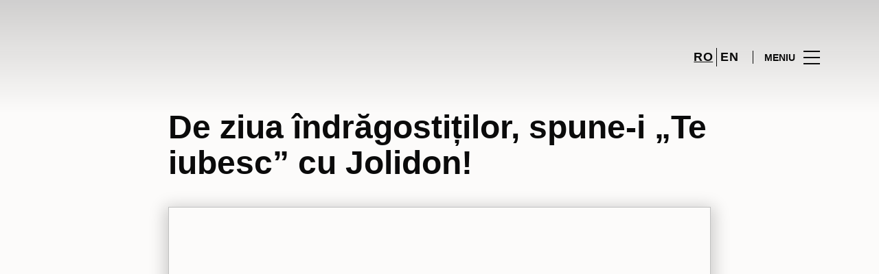

--- FILE ---
content_type: text/html; charset=UTF-8
request_url: https://www.parklake.ro/de-ziua-indragostitilor-spune-te-iubesc-cu-jolidon/
body_size: 1845
content:
<!DOCTYPE html>
<html lang="en">
<head>
    <meta charset="utf-8">
    <meta name="viewport" content="width=device-width, initial-scale=1">
    <title></title>
    <style>
        body {
            font-family: "Arial";
        }
    </style>
    <script type="text/javascript">
    window.awsWafCookieDomainList = [];
    window.gokuProps = {
"key":"AQIDAHjcYu/GjX+QlghicBgQ/7bFaQZ+m5FKCMDnO+vTbNg96AHf0QDR8N4FZ0BkUn8kcucXAAAAfjB8BgkqhkiG9w0BBwagbzBtAgEAMGgGCSqGSIb3DQEHATAeBglghkgBZQMEAS4wEQQMuq52ahLIzXS391ltAgEQgDujRkBXrrIUjgs1lAsFcu/9kgpI/IuavohSG7yE1BYsDzpFl4iqc4edkSwfTozI/iGO7lnWq3QC9N4X1w==",
          "iv":"D549iAHjUQAAAfun",
          "context":"yClsww/Y0ifMTJtWXHG8twLnzKEm+O7kuWmjWKcudMkOAcnuU1exQAqSc7T0RL3N4Fc9sTouoD1boUxpN5OHq8Ar2/ooVvVfZ/OSeJryppbndmAYGjP6gO1MEeULzxMDGc1TuJJDjdG3GI1NzJHklRyvZV8q+2J7lQYCDOfV632//cDJR3p6mjgU1BKQXFgUO8BnQu0tBBvmcffMCO35PLFJv7pXN584VH/b59LDEI3vQvoHg2wAmc9gSfCr1vbFTGJ5lg4C0bqGFL/UwYz+qLXeSYdv6PSA42QIcEcL5Ec3w0eJEdXtOk20mC5R6LZUGqf8hXYtdE8uywsjcBHIxhqvU5FGsCgyIeDhr1KcK0QiPRiB+YzrGUJ1CDgXcDoHV9zh"
};
    </script>
    <script src="https://23073214e99f.82e16d3f.us-east-2.token.awswaf.com/23073214e99f/578fac5a6db9/e919c41c1779/challenge.js"></script>
</head>
<body>
    <div id="challenge-container"></div>
    <script type="text/javascript">
        AwsWafIntegration.saveReferrer();
        AwsWafIntegration.checkForceRefresh().then((forceRefresh) => {
            if (forceRefresh) {
                AwsWafIntegration.forceRefreshToken().then(() => {
                    window.location.reload(true);
                });
            } else {
                AwsWafIntegration.getToken().then(() => {
                    window.location.reload(true);
                });
            }
        });
    </script>
    <noscript>
        <h1>JavaScript is disabled</h1>
        In order to continue, we need to verify that you're not a robot.
        This requires JavaScript. Enable JavaScript and then reload the page.
    </noscript>
</body>
</html>

--- FILE ---
content_type: text/html; charset=UTF-8
request_url: https://www.parklake.ro/de-ziua-indragostitilor-spune-te-iubesc-cu-jolidon/
body_size: 12537
content:
<!DOCTYPE html>
<html lang="ro-RO">
	<head>
		<meta charset="UTF-8">
		<!-- <meta name="viewport" content="width=device-width, initial-scale=1.0, maximum-scale=1.0, user-scalable=no"> -->
		<meta name="viewport" content="width=device-width, initial-scale=1">

		<meta name='robots' content='index, follow, max-image-preview:large, max-snippet:-1, max-video-preview:-1' />
	<style>img:is([sizes="auto" i], [sizes^="auto," i]) { contain-intrinsic-size: 3000px 1500px }</style>
	
	<!-- This site is optimized with the Yoast SEO plugin v26.2 - https://yoast.com/wordpress/plugins/seo/ -->
	<title>De ziua îndrăgostiților, spune-i „Te iubesc” cu Jolidon! - ParkLake</title>
	<link rel="canonical" href="https://www.parklake.ro/de-ziua-indragostitilor-spune-te-iubesc-cu-jolidon/" />
	<meta property="og:locale" content="ro_RO" />
	<meta property="og:type" content="article" />
	<meta property="og:title" content="De ziua îndrăgostiților, spune-i „Te iubesc” cu Jolidon! - ParkLake" />
	<meta property="og:description" content="În ciuda faptului că Ziua Îndrăgostiților a devenit mai mult decât un simplu eveniment dedicat celor ce iubesc și s-a..." />
	<meta property="og:url" content="https://www.parklake.ro/de-ziua-indragostitilor-spune-te-iubesc-cu-jolidon/" />
	<meta property="og:site_name" content="ParkLake" />
	<meta property="article:published_time" content="2017-02-14T13:48:45+00:00" />
	<meta property="article:modified_time" content="2017-02-14T14:02:00+00:00" />
	<meta property="og:image" content="https://sonaesierracms-v2.cdnpservers.net/wp-content/uploads/sites/45/2017/02/halat.jpg" />
	<meta property="og:image:width" content="377" />
	<meta property="og:image:height" content="514" />
	<meta property="og:image:type" content="image/jpeg" />
	<meta name="twitter:card" content="summary_large_image" />
	<meta name="twitter:label1" content="Written by" />
	<meta name="twitter:data1" content="" />
	<meta name="twitter:label2" content="Est. reading time" />
	<meta name="twitter:data2" content="2 minute" />
	<script type="application/ld+json" class="yoast-schema-graph">{"@context":"https://schema.org","@graph":[{"@type":"WebPage","@id":"https://www.parklake.ro/de-ziua-indragostitilor-spune-te-iubesc-cu-jolidon/","url":"https://www.parklake.ro/de-ziua-indragostitilor-spune-te-iubesc-cu-jolidon/","name":"De ziua îndrăgostiților, spune-i „Te iubesc” cu Jolidon! - ParkLake","isPartOf":{"@id":"https://www.parklake.ro/#website"},"primaryImageOfPage":{"@id":"https://www.parklake.ro/de-ziua-indragostitilor-spune-te-iubesc-cu-jolidon/#primaryimage"},"image":{"@id":"https://www.parklake.ro/de-ziua-indragostitilor-spune-te-iubesc-cu-jolidon/#primaryimage"},"thumbnailUrl":"https://sonaesierracms-v2.cdnpservers.net/wp-content/uploads/sites/45/2017/02/halat.jpg","datePublished":"2017-02-14T13:48:45+00:00","dateModified":"2017-02-14T14:02:00+00:00","author":{"@id":""},"breadcrumb":{"@id":"https://www.parklake.ro/de-ziua-indragostitilor-spune-te-iubesc-cu-jolidon/#breadcrumb"},"inLanguage":"ro-RO","potentialAction":[{"@type":"ReadAction","target":["https://www.parklake.ro/de-ziua-indragostitilor-spune-te-iubesc-cu-jolidon/"]}]},{"@type":"ImageObject","inLanguage":"ro-RO","@id":"https://www.parklake.ro/de-ziua-indragostitilor-spune-te-iubesc-cu-jolidon/#primaryimage","url":"https://sonaesierracms-v2.cdnpservers.net/wp-content/uploads/sites/45/2017/02/halat.jpg","contentUrl":"https://sonaesierracms-v2.cdnpservers.net/wp-content/uploads/sites/45/2017/02/halat.jpg","width":377,"height":514},{"@type":"BreadcrumbList","@id":"https://www.parklake.ro/de-ziua-indragostitilor-spune-te-iubesc-cu-jolidon/#breadcrumb","itemListElement":[{"@type":"ListItem","position":1,"name":"Prima pagină","item":"https://www.parklake.ro/"},{"@type":"ListItem","position":2,"name":"Noutati","item":"https://www.parklake.ro/stiri/"},{"@type":"ListItem","position":3,"name":"De ziua îndrăgostiților, spune-i „Te iubesc” cu Jolidon!"}]},{"@type":"WebSite","@id":"https://www.parklake.ro/#website","url":"https://www.parklake.ro/","name":"ParkLake","description":"","potentialAction":[{"@type":"SearchAction","target":{"@type":"EntryPoint","urlTemplate":"https://www.parklake.ro/?s={search_term_string}"},"query-input":{"@type":"PropertyValueSpecification","valueRequired":true,"valueName":"search_term_string"}}],"inLanguage":"ro-RO"},{"@type":"Person","@id":""}]}</script>
	<!-- / Yoast SEO plugin. -->


<link rel='dns-prefetch' href='//www.google.com' />
<link rel='dns-prefetch' href='//cdnjs.cloudflare.com' />
<link rel='dns-prefetch' href='//sonaesierracms-v2.cdnpservers.net' />
<link href='https://sonaesierracms-v2.cdnpservers.net' rel='preconnect' />
<link rel="alternate" type="application/rss+xml" title="ParkLake &raquo; Flux" href="https://www.parklake.ro/feed/" />
<link rel="alternate" type="application/rss+xml" title="ParkLake &raquo; Flux comentarii" href="https://www.parklake.ro/comments/feed/" />
<link rel='stylesheet' id='sbi_styles-css' href='https://www.parklake.ro/wp-content/plugins/instagram-feed-pro/css/sbi-styles.min.css?ver=6.4' type='text/css' media='all' />
<link rel='stylesheet' id='wp-block-library-css' href='https://www.parklake.ro/wp-includes/css/dist/block-library/style.min.css?ver=6.8.3' type='text/css' media='all' />
<style id='classic-theme-styles-inline-css' type='text/css'>
/*! This file is auto-generated */
.wp-block-button__link{color:#fff;background-color:#32373c;border-radius:9999px;box-shadow:none;text-decoration:none;padding:calc(.667em + 2px) calc(1.333em + 2px);font-size:1.125em}.wp-block-file__button{background:#32373c;color:#fff;text-decoration:none}
</style>
<style id='global-styles-inline-css' type='text/css'>
:root{--wp--preset--aspect-ratio--square: 1;--wp--preset--aspect-ratio--4-3: 4/3;--wp--preset--aspect-ratio--3-4: 3/4;--wp--preset--aspect-ratio--3-2: 3/2;--wp--preset--aspect-ratio--2-3: 2/3;--wp--preset--aspect-ratio--16-9: 16/9;--wp--preset--aspect-ratio--9-16: 9/16;--wp--preset--color--black: #000000;--wp--preset--color--cyan-bluish-gray: #abb8c3;--wp--preset--color--white: #ffffff;--wp--preset--color--pale-pink: #f78da7;--wp--preset--color--vivid-red: #cf2e2e;--wp--preset--color--luminous-vivid-orange: #ff6900;--wp--preset--color--luminous-vivid-amber: #fcb900;--wp--preset--color--light-green-cyan: #7bdcb5;--wp--preset--color--vivid-green-cyan: #00d084;--wp--preset--color--pale-cyan-blue: #8ed1fc;--wp--preset--color--vivid-cyan-blue: #0693e3;--wp--preset--color--vivid-purple: #9b51e0;--wp--preset--gradient--vivid-cyan-blue-to-vivid-purple: linear-gradient(135deg,rgba(6,147,227,1) 0%,rgb(155,81,224) 100%);--wp--preset--gradient--light-green-cyan-to-vivid-green-cyan: linear-gradient(135deg,rgb(122,220,180) 0%,rgb(0,208,130) 100%);--wp--preset--gradient--luminous-vivid-amber-to-luminous-vivid-orange: linear-gradient(135deg,rgba(252,185,0,1) 0%,rgba(255,105,0,1) 100%);--wp--preset--gradient--luminous-vivid-orange-to-vivid-red: linear-gradient(135deg,rgba(255,105,0,1) 0%,rgb(207,46,46) 100%);--wp--preset--gradient--very-light-gray-to-cyan-bluish-gray: linear-gradient(135deg,rgb(238,238,238) 0%,rgb(169,184,195) 100%);--wp--preset--gradient--cool-to-warm-spectrum: linear-gradient(135deg,rgb(74,234,220) 0%,rgb(151,120,209) 20%,rgb(207,42,186) 40%,rgb(238,44,130) 60%,rgb(251,105,98) 80%,rgb(254,248,76) 100%);--wp--preset--gradient--blush-light-purple: linear-gradient(135deg,rgb(255,206,236) 0%,rgb(152,150,240) 100%);--wp--preset--gradient--blush-bordeaux: linear-gradient(135deg,rgb(254,205,165) 0%,rgb(254,45,45) 50%,rgb(107,0,62) 100%);--wp--preset--gradient--luminous-dusk: linear-gradient(135deg,rgb(255,203,112) 0%,rgb(199,81,192) 50%,rgb(65,88,208) 100%);--wp--preset--gradient--pale-ocean: linear-gradient(135deg,rgb(255,245,203) 0%,rgb(182,227,212) 50%,rgb(51,167,181) 100%);--wp--preset--gradient--electric-grass: linear-gradient(135deg,rgb(202,248,128) 0%,rgb(113,206,126) 100%);--wp--preset--gradient--midnight: linear-gradient(135deg,rgb(2,3,129) 0%,rgb(40,116,252) 100%);--wp--preset--font-size--small: 13px;--wp--preset--font-size--medium: 20px;--wp--preset--font-size--large: 36px;--wp--preset--font-size--x-large: 42px;--wp--preset--spacing--20: 0.44rem;--wp--preset--spacing--30: 0.67rem;--wp--preset--spacing--40: 1rem;--wp--preset--spacing--50: 1.5rem;--wp--preset--spacing--60: 2.25rem;--wp--preset--spacing--70: 3.38rem;--wp--preset--spacing--80: 5.06rem;--wp--preset--shadow--natural: 6px 6px 9px rgba(0, 0, 0, 0.2);--wp--preset--shadow--deep: 12px 12px 50px rgba(0, 0, 0, 0.4);--wp--preset--shadow--sharp: 6px 6px 0px rgba(0, 0, 0, 0.2);--wp--preset--shadow--outlined: 6px 6px 0px -3px rgba(255, 255, 255, 1), 6px 6px rgba(0, 0, 0, 1);--wp--preset--shadow--crisp: 6px 6px 0px rgba(0, 0, 0, 1);}:where(.is-layout-flex){gap: 0.5em;}:where(.is-layout-grid){gap: 0.5em;}body .is-layout-flex{display: flex;}.is-layout-flex{flex-wrap: wrap;align-items: center;}.is-layout-flex > :is(*, div){margin: 0;}body .is-layout-grid{display: grid;}.is-layout-grid > :is(*, div){margin: 0;}:where(.wp-block-columns.is-layout-flex){gap: 2em;}:where(.wp-block-columns.is-layout-grid){gap: 2em;}:where(.wp-block-post-template.is-layout-flex){gap: 1.25em;}:where(.wp-block-post-template.is-layout-grid){gap: 1.25em;}.has-black-color{color: var(--wp--preset--color--black) !important;}.has-cyan-bluish-gray-color{color: var(--wp--preset--color--cyan-bluish-gray) !important;}.has-white-color{color: var(--wp--preset--color--white) !important;}.has-pale-pink-color{color: var(--wp--preset--color--pale-pink) !important;}.has-vivid-red-color{color: var(--wp--preset--color--vivid-red) !important;}.has-luminous-vivid-orange-color{color: var(--wp--preset--color--luminous-vivid-orange) !important;}.has-luminous-vivid-amber-color{color: var(--wp--preset--color--luminous-vivid-amber) !important;}.has-light-green-cyan-color{color: var(--wp--preset--color--light-green-cyan) !important;}.has-vivid-green-cyan-color{color: var(--wp--preset--color--vivid-green-cyan) !important;}.has-pale-cyan-blue-color{color: var(--wp--preset--color--pale-cyan-blue) !important;}.has-vivid-cyan-blue-color{color: var(--wp--preset--color--vivid-cyan-blue) !important;}.has-vivid-purple-color{color: var(--wp--preset--color--vivid-purple) !important;}.has-black-background-color{background-color: var(--wp--preset--color--black) !important;}.has-cyan-bluish-gray-background-color{background-color: var(--wp--preset--color--cyan-bluish-gray) !important;}.has-white-background-color{background-color: var(--wp--preset--color--white) !important;}.has-pale-pink-background-color{background-color: var(--wp--preset--color--pale-pink) !important;}.has-vivid-red-background-color{background-color: var(--wp--preset--color--vivid-red) !important;}.has-luminous-vivid-orange-background-color{background-color: var(--wp--preset--color--luminous-vivid-orange) !important;}.has-luminous-vivid-amber-background-color{background-color: var(--wp--preset--color--luminous-vivid-amber) !important;}.has-light-green-cyan-background-color{background-color: var(--wp--preset--color--light-green-cyan) !important;}.has-vivid-green-cyan-background-color{background-color: var(--wp--preset--color--vivid-green-cyan) !important;}.has-pale-cyan-blue-background-color{background-color: var(--wp--preset--color--pale-cyan-blue) !important;}.has-vivid-cyan-blue-background-color{background-color: var(--wp--preset--color--vivid-cyan-blue) !important;}.has-vivid-purple-background-color{background-color: var(--wp--preset--color--vivid-purple) !important;}.has-black-border-color{border-color: var(--wp--preset--color--black) !important;}.has-cyan-bluish-gray-border-color{border-color: var(--wp--preset--color--cyan-bluish-gray) !important;}.has-white-border-color{border-color: var(--wp--preset--color--white) !important;}.has-pale-pink-border-color{border-color: var(--wp--preset--color--pale-pink) !important;}.has-vivid-red-border-color{border-color: var(--wp--preset--color--vivid-red) !important;}.has-luminous-vivid-orange-border-color{border-color: var(--wp--preset--color--luminous-vivid-orange) !important;}.has-luminous-vivid-amber-border-color{border-color: var(--wp--preset--color--luminous-vivid-amber) !important;}.has-light-green-cyan-border-color{border-color: var(--wp--preset--color--light-green-cyan) !important;}.has-vivid-green-cyan-border-color{border-color: var(--wp--preset--color--vivid-green-cyan) !important;}.has-pale-cyan-blue-border-color{border-color: var(--wp--preset--color--pale-cyan-blue) !important;}.has-vivid-cyan-blue-border-color{border-color: var(--wp--preset--color--vivid-cyan-blue) !important;}.has-vivid-purple-border-color{border-color: var(--wp--preset--color--vivid-purple) !important;}.has-vivid-cyan-blue-to-vivid-purple-gradient-background{background: var(--wp--preset--gradient--vivid-cyan-blue-to-vivid-purple) !important;}.has-light-green-cyan-to-vivid-green-cyan-gradient-background{background: var(--wp--preset--gradient--light-green-cyan-to-vivid-green-cyan) !important;}.has-luminous-vivid-amber-to-luminous-vivid-orange-gradient-background{background: var(--wp--preset--gradient--luminous-vivid-amber-to-luminous-vivid-orange) !important;}.has-luminous-vivid-orange-to-vivid-red-gradient-background{background: var(--wp--preset--gradient--luminous-vivid-orange-to-vivid-red) !important;}.has-very-light-gray-to-cyan-bluish-gray-gradient-background{background: var(--wp--preset--gradient--very-light-gray-to-cyan-bluish-gray) !important;}.has-cool-to-warm-spectrum-gradient-background{background: var(--wp--preset--gradient--cool-to-warm-spectrum) !important;}.has-blush-light-purple-gradient-background{background: var(--wp--preset--gradient--blush-light-purple) !important;}.has-blush-bordeaux-gradient-background{background: var(--wp--preset--gradient--blush-bordeaux) !important;}.has-luminous-dusk-gradient-background{background: var(--wp--preset--gradient--luminous-dusk) !important;}.has-pale-ocean-gradient-background{background: var(--wp--preset--gradient--pale-ocean) !important;}.has-electric-grass-gradient-background{background: var(--wp--preset--gradient--electric-grass) !important;}.has-midnight-gradient-background{background: var(--wp--preset--gradient--midnight) !important;}.has-small-font-size{font-size: var(--wp--preset--font-size--small) !important;}.has-medium-font-size{font-size: var(--wp--preset--font-size--medium) !important;}.has-large-font-size{font-size: var(--wp--preset--font-size--large) !important;}.has-x-large-font-size{font-size: var(--wp--preset--font-size--x-large) !important;}
:where(.wp-block-post-template.is-layout-flex){gap: 1.25em;}:where(.wp-block-post-template.is-layout-grid){gap: 1.25em;}
:where(.wp-block-columns.is-layout-flex){gap: 2em;}:where(.wp-block-columns.is-layout-grid){gap: 2em;}
:root :where(.wp-block-pullquote){font-size: 1.5em;line-height: 1.6;}
</style>
<link rel='stylesheet' id='sierra-products-css' href='https://www.parklake.ro/wp-content/plugins/sierra-products/public/css/products-public.css?ver=2.4.0' type='text/css' media='all' />
<link rel='stylesheet' id='sonae-styles-css' href='https://www.parklake.ro/wp-content/themes/sonae-sierra/dist/css/main-1f4ed662b6.min.css' type='text/css' media='' />
<link rel='stylesheet' id='video-conferencing-with-zoom-api-css' href='https://www.parklake.ro/wp-content/plugins/video-conferencing-with-zoom-api/assets/public/css/style.min.css?ver=4.6.5' type='text/css' media='all' />
<script type="text/javascript">var SierraAPI = {"root":"https:\/\/www.parklake.ro\/wp-json","nonce":"62881dedf7","language":"ro"};</script><script type="text/javascript" src="https://www.parklake.ro/wp-includes/js/jquery/jquery.min.js?ver=3.7.1" id="jquery-core-js"></script>
<script type="text/javascript" src="https://www.parklake.ro/wp-includes/js/jquery/jquery-migrate.min.js?ver=3.4.1" id="jquery-migrate-js"></script>
<link rel="https://api.w.org/" href="https://www.parklake.ro/wp-json/" /><link rel="alternate" title="JSON" type="application/json" href="https://www.parklake.ro/wp-json/wp/v2/posts/5672" /><link rel="EditURI" type="application/rsd+xml" title="RSD" href="https://www.parklake.ro/xmlrpc.php?rsd" />
<meta name="generator" content="WordPress 6.8.3" />
<link rel='shortlink' href='https://www.parklake.ro/?p=5672' />
<link rel="alternate" title="oEmbed (JSON)" type="application/json+oembed" href="https://www.parklake.ro/wp-json/oembed/1.0/embed?url=https%3A%2F%2Fwww.parklake.ro%2Fde-ziua-indragostitilor-spune-te-iubesc-cu-jolidon%2F" />
<link rel="alternate" title="oEmbed (XML)" type="text/xml+oembed" href="https://www.parklake.ro/wp-json/oembed/1.0/embed?url=https%3A%2F%2Fwww.parklake.ro%2Fde-ziua-indragostitilor-spune-te-iubesc-cu-jolidon%2F&#038;format=xml" />

<!--BEGIN: TRACKING CODE MANAGER (v2.5.0) BY INTELLYWP.COM IN HEAD//-->
<!-- Matomo -->
<script type="text/javascript">
  var _paq = window._paq = window._paq || [];
  /* tracker methods like "setCustomDimension" should be called before "trackPageView" */
  // Call disableCookies before calling trackPageView 
  _paq.push(['disableCookies']);
  _paq.push(['trackPageView']);
  _paq.push(['enableLinkTracking']);
  (function() {
    var u="https://www.parklake.ro/matomo/";
    _paq.push(['setTrackerUrl', u+'matomo.php']);
    _paq.push(['setSiteId', '35']);
    /* Sierra Piwik */
    var secondaryTrackerUrl = 'https://s.sonaesierra.info/piwik.php';
    var secondaryWebsiteId = 45;
    _paq.push(['addTracker', secondaryTrackerUrl, secondaryWebsiteId]);
    /* END Sierra Piwik */
    var d=document, g=d.createElement('script'), s=d.getElementsByTagName('script')[0];
    g.type='text/javascript'; g.async=true; g.src='//www.parklake.ro/matomo/matomo.js'; s.parentNode.insertBefore(g,s);
  })();
</script>
<!-- End Matomo Code -->
<!-- Google Consent Mode -->
<script>
    window.dataLayer = window.dataLayer || [];
    function gtag() {
        dataLayer.push(arguments);
    }
    gtag("consent", "default", {
        ad_storage: "denied",
        analytics_storage: "denied",
        functionality_storage: "denied",
        personalization_storage: "denied",
        security_storage: "granted",
        wait_for_update: 500,
    });
    gtag("set", "ads_data_redaction", true);
</script>
<!-- End Google Consent Mode -->

<!-- Google Tag Manager -->
<script>(function(w,d,s,l,i){w[l]=w[l]||[];w[l].push({'gtm.start':
new Date().getTime(),event:'gtm.js'});var f=d.getElementsByTagName(s)[0],
j=d.createElement(s),dl=l!='dataLayer'?'&l='+l:'';j.async=true;j.src=
'https://www.googletagmanager.com/gtm.js?id='+i+dl;f.parentNode.insertBefore(j,f);
})(window,document,'script','dataLayer','GTM-PXCK8RL');</script>
<!-- End Google Tag Manager -->
<!-- Google Tag Manager (noscript) -->
<noscript><iframe src="https://www.googletagmanager.com/ns.html?id=GTM-PXCK8RL" height="0" width="0" style="display:none"></iframe></noscript>
<!-- End Google Tag Manager (noscript) -->
<meta name="facebook-domain-verification" content="42q3e0gn5zpokvhlmnws3icofwfuae" />
<!--END: https://wordpress.org/plugins/tracking-code-manager IN HEAD//--><style>
					:root {
						--shopping-color: #d89f57;
						--shopping-logo: url("https://www.parklake.ro/wp-content/uploads/sites/45/2023/02/ParkLake-logo-white.svg");
						--shopping-logo-dark: url("https://www.parklake.ro/wp-content/uploads/sites/45/2023/02/ParkLake-logo-white.svg");
						--shopping-logo-filter: invert(1);
						
					}
				</style>			<script
				id="Cookiebot"
				data-culture="ro"
				src="https://consent.cookiebot.com/uc.js"
				data-cbid="6a700ca9-762b-4bd9-9208-00596ae53a3f"
				data-blockingmode="auto"
				type="text/javascript"
			>
			</script>
			<link rel="icon" href="https://sonaesierracms-v2.cdnpservers.net/wp-content/uploads/sites/45/2016/07/cropped-parklake512x512-center-32x32.png" sizes="32x32" />
<link rel="icon" href="https://sonaesierracms-v2.cdnpservers.net/wp-content/uploads/sites/45/2016/07/cropped-parklake512x512-center-192x192.png" sizes="192x192" />
<link rel="apple-touch-icon" href="https://sonaesierracms-v2.cdnpservers.net/wp-content/uploads/sites/45/2016/07/cropped-parklake512x512-center-180x180.png" />
<meta name="msapplication-TileImage" content="https://sonaesierracms-v2.cdnpservers.net/wp-content/uploads/sites/45/2016/07/cropped-parklake512x512-center-270x270.png" />
	<meta name="generator" content="WP Rocket 3.20.0.3" data-wpr-features="wpr_cdn wpr_desktop" /></head>

	<body class="wp-singular post-template-default single single-post postid-5672 single-format-standard wp-theme-sonae-sierra shopping-logo-lg cookiebot-loading theme">
		
				
<header data-rocket-location-hash="0a932e8aff1e878481dcf7ea73ed8aeb" class="header-wrapper">
		<div class="qr-notification d-none" id="js-qr-notification" >
	<div data-rocket-location-hash="40f22408a88335a0945fffe944caafc3" class="container">
		<div class="qr-notification__content">
			<a href="#" class="qr-notification__item" id="js-qr-cookie-link">
				<i class="icon icon--g-location-white"></i>
				<span id="js-qr-cookie-message"></span>
			</a>
			<button type="button" class="qr-notification__item" id="js-qr-cookie-remove">
				<i class="icon icon--g-close icon--invert"></i>
			</button>
		</div>
	</div>
</div>

	<div id="js-header" class="header" >
		<div data-rocket-location-hash="d476a22b8e4e86a89809f35285183466" class="header__nav container">
			<a href="https://www.parklake.ro/" class="header__logo" aria-label="logo"></a>

			<div class="header__menu">
				<div class="header__items" id="js-menu-items">
					<div class="header__item js-modal-open d-none d-md-flex" data-modal="#modal-search">
						<i class="icon icon--g-search"></i>
					</div>

					<!-- <a href="#" class="header__item">
						<i class="icon icon--g-cart"></i>
					</a> -->

					
					<div class="header__item d-none d-md-flex" data-js="aside" data-target="#bookings-aside" style="display: none!important;">
						<i class="icon icon--g-book"></i>
						<div data-rocket-location-hash="efa4cb9d855ea52e6a40073f2e11f5d4" class="states states--error d-none" data-booking="quantity"></div>
											</div>

												<div class="header__item">
								<a class="lang active" href="https://www.parklake.ro/de-ziua-indragostitilor-spune-te-iubesc-cu-jolidon/">ro</a><a class="lang" href="https://www.parklake.ro/en/">en</a>							</div>
											</div>

				<button class="header__btn d-none d-md-flex" id="js-menu-btn" type="button">
					<div class="header__title">Meniu</div>
					<div class="header__toggle">
						<span></span>
						<span></span>
						<span></span>
					</div>
				</button>
			</div>
		</div>

		
<div data-rocket-location-hash="17fab0115117f1c042aa89dbefd3cab2" class="aside" id="js-aside">
	<a href="https://www.parklake.ro/" class="aside__logo" aria-label="Logo"></a>
	<div class="aside__page">De ziua îndrăgostiților, spune-i „Te iubesc” cu Jolidon!</div>

	<div class="aside__container" id="js-aside-container">
		<nav id="js-menu-aside" class="menu-aside"><ul id="menu-primary-navigation-ro" class="menu"><li id="menu-item-23479" class="menu-item menu-item-type-custom menu-item-object-custom menu-item-has-children menu-item-23479"><a href="https://www.parklake.ro/vizita/">Vizită<span class="expand"></span></a>
<ul class="sub-menu">
	<li id="menu-item-23478" class="menu-item menu-item-type-custom menu-item-object-custom menu-item-23478"><a href="https://www.parklake.ro/harta/#/">Hartă</a></li>
	<li id="menu-item-23486" class="menu-item menu-item-type-custom menu-item-object-custom menu-item-23486"><a href="https://www.parklake.ro/vizita/program-de-functionare/">Program de funcţionare</a></li>
	<li id="menu-item-23487" class="menu-item menu-item-type-custom menu-item-object-custom menu-item-23487"><a href="https://www.parklake.ro/vizita/contact/">Contact</a></li>
</ul>
</li>
<li id="menu-item-74" class="menu-item menu-item-type-custom menu-item-object-custom menu-item-74"><a href="/store/">Magazine</a></li>
<li id="menu-item-23485" class="menu-item menu-item-type-custom menu-item-object-custom menu-item-23485"><a href="https://www.parklake.ro/restaurante/">Restaurante</a></li>
<li id="menu-item-76" class="menu-item menu-item-type-custom menu-item-object-custom menu-item-76"><a href="/lifestyle/events/">Evenimente</a></li>
<li id="menu-item-1426" class="menu-item menu-item-type-custom menu-item-object-custom menu-item-1426"><a href="/lifestyle/articles/">Noutăţi</a></li>
<li id="menu-item-6423" class="menu-item menu-item-type-custom menu-item-object-custom menu-item-6423"><a href="/promotions/">Promoții</a></li>
<li id="menu-item-23480" class="menu-item menu-item-type-custom menu-item-object-custom menu-item-23480"><a href="https://www.parklake.ro/afaceri/">Business</a></li>
</ul></nav>	</div>

			<div class="aside__item" id="js-aside-social">
			<div class="aside__title">
				Retele sociale			</div>

			<ul id="menu-social-menu" class="menu-social"><li id="menu-item-2098" class="facebook menu-item menu-item-type-custom menu-item-object-custom menu-item-2098"><a target="_blank" href="https://www.facebook.com/ParkLakeShoppingCenter">Facebook<span class="icon icon--facebook"></span></a></li>
<li id="menu-item-10656" class="instagram menu-item menu-item-type-custom menu-item-object-custom menu-item-10656"><a target="_blank" href="https://www.instagram.com/parklakeshoppingcenter/">Instagram<span class="icon icon--instagram"></span></a></li>
</ul>		</div>
	
	<div class="aside__footer">
					<ul class="menu-lang">
				<li class="menu-lang__item active">
							<a href="https://www.parklake.ro/de-ziua-indragostitilor-spune-te-iubesc-cu-jolidon/">ro</a>
						</li><li class="menu-lang__item">
							<a href="https://www.parklake.ro/en/">en</a>
						</li>			</ul>
			
		<!-- <a href="#" class="link">
			Autentificati-va si inregistrati-va		</a> -->

		<button class="aside__close" id="js-menu-close" type="button" aria-label="Close">
			<i class="icon icon--g-close"></i>
		</button>
	</div>

</div>

<div data-rocket-location-hash="9e8a19884cfb2b240ca278003163b939" class="menu-overlay d-none" id="js-menu-overlay"></div>

		<div data-rocket-location-hash="c21d9544e19fa2229522c8a987a3fcd1" id="bookings-aside" class="aside aside--bookings" data-token="b46d0018ad">
	<button class="aside__close" data-aside="close" type="button" aria-label="Close">
		<i class="icon icon--g-close"></i>
	</button>

	<div class="aside__container">
		<div class="entry-label">Servicii</div>
		<div class="entry-title">Os seus serviços ativos</div>
		<div class="entry-excerpt">At velit ipsum lacus nullam quai. Nisi sagttis hatogue ramcs Vitac kto in ausue nalla ristes.</div>
		<div class="d-flex flex-column gap-3" data-bookings="list"></div>
	</div>

	<div class="aside__footer">
							<a href="https://www.parklake.ro/servicii/" class="link d-none" data-bookings="view-services">Ver Todos os serviços</a>
			</div>
</div>
<div data-rocket-location-hash="1576c952a392bc05d5d1fca6d8edd845" class="menu-overlay d-none" data-target="#bookings-aside"></div>

			</div>
</header>

		<main data-rocket-location-hash="1b494a9535b9bb110acccca60ebd54fd" class="main" role="main">

		<article data-rocket-location-hash="54eb7713d21fe4b3cf950e5ed9a9e55b" class="entry">
			<div data-rocket-location-hash="ad0d0d9caad992a98cde7a0ed92e0e39" class="container">
				<div class="content-container">
					<div class="entry-header ">
	
	<h1 class="entry-title">
		De ziua îndrăgostiților, spune-i „Te iubesc” cu Jolidon!	</h1>

	</div>

									</div>
			</div>

			
			<div data-rocket-location-hash="cc7da9c955954c0f6dfecf550df66349" class="entry-bg">
				<div data-rocket-location-hash="86e7759ebf0c59d073be9e2ac56e107d" class="container">
					<div class="content-container">
					<div class="entry-featured">
	<div class="entry-thumb">
			<img src="https://sonaesierracms-v2.cdnpservers.net/wp-content/uploads/sites/45/2017/02/halat.jpg" alt="">
		</div></div>
					</div>
				</div>
			</div>

			<div data-rocket-location-hash="e78f661669626b32a35ef61e94e53af1" class="container">
				<div class="content-container">
											<div class="entry-content">
							<p>În ciuda faptului că Ziua Îndrăgostiților a devenit mai mult decât un simplu eveniment dedicat celor ce iubesc și s-a transfomat într-o adevărată tradiție, în fiecare an, îndrăgostiții întâmpină aceeași problemă: lipsa de inspirație în alegerea cadoului perfect. Și nu e de mirare, având în vedere faptul că magazinele îi întâmpină cu oferte și produse diversificate.</p>
<p><strong>Sugestii de cadou pentru ea</strong></p>
<p>Probabil te-ai săturat de aceleași inimioare, jucării de pluș, ciocolată și iar ciocolată. Este timpul să-i arăți cât de mult o iubești într-un mod diferit, oferindu-i mai mult decât un simplu cadou care să stea mai apoi uitat, într-un sertar. Te-ai gândit vreodată că îi poți oferi un cadou care creează o stare de spirit continuă, făcând-o să se simtă specială și feminină? Și știm cu toții că nimic nu-i mai frumos decât o femeie care are încredere în farmecul ei. Micile detalii fac mereu diferența, iar confirmarea poate să fie zâmbetul mistic de pe chipul ei plin de emoție.</p>
<p>De cele mai multe ori, atunci când vine vorba despre starea de bine venită din interior, cap de listă pentru „must have” sunt lenjeria și parfumul. Cum se face că aceste două produse, deși nu sunt vizibile pentru cei din jur, îți oferă o stare de bine și un aer atât de elegant pe care îl observă cu toții? Ei bine, a ta iubită merită acest răsfăț!</p>
<p>La Jolidon găsești o gamă diversificată de produse concepute special pentru femeia elegantă, puternică, activă și totodată seducătoare. Fie că vorbim despre compleurile delicate, despre body-uri, babydoll-uri sau corsete, vorbim aceeași limbă: modă, feminitate și calitate</p>
						</div>
					
									</div>
			</div>

			
			<div data-rocket-location-hash="e02d4abb341ba01ddcf628736c86d19a" class="container">
				<div class="content-container">
					
					<div class="entry-item">
	<div class="entry-subtitle">Publicatii</div>
	<span>14 februarie 2017</span>
</div>
		<div class="entry-categories">
			<div class="entry-subtitle">Categorii</div>
							<a href="https://www.parklake.ro/category/press-release-ro/" class="category">Press Release</a>
					</div>
	<div class="entry-share"><div class="sharedaddy sd-sharing-enabled"><div class="robots-nocontent sd-block sd-social sd-social-icon sd-sharing"><h3 class="sd-title">PARTAJEAZA ASTA:</h3><div class="sd-content"><ul><li class="share-facebook"><a rel="nofollow noopener noreferrer"
				data-shared="sharing-facebook-5672"
				class="share-facebook sd-button share-icon no-text"
				href="https://www.parklake.ro/de-ziua-indragostitilor-spune-te-iubesc-cu-jolidon/?share=facebook"
				target="_blank"
				aria-labelledby="sharing-facebook-5672"
				>
				<span id="sharing-facebook-5672" hidden>Click to share on Facebook (Opens in new window)</span>
				<span>Facebook</span>
			</a></li><li class="share-end"></li></ul></div></div></div></div>				</div>
			</div>
		</article>

	
	</main>

	
<div data-rocket-location-hash="40b8278eac41290a27221158e9b92fe9" class="menu-mobile" id="js-menu-mobile">
	<a href="#" class="menu-mobile__item js-modal-open" data-modal="#modal-search" aria-label="search">
		<i class="icon icon--g-search-white"></i>
	</a>

	<a href="https://www.parklake.ro/store/" class="menu-mobile__item">
		<i class="icon icon--store icon--invert"></i>
	</a>

	<div data-rocket-location-hash="0ae15014337a4ef9899c70a320d4b8ec" class="header__item" data-js="aside" data-target="#bookings-aside">
		<i class="icon icon--g-book"></i>
		<div class="states states--error d-none" data-booking="quantity"></div>
	</div>

	
	<button class="menu-mobile__btn" id="js-menu-mobile-btn" aria-label="menu">
		<span></span>
		<span></span>
		<span></span>
	</button>
</div>

	<footer data-rocket-location-hash="2162f2529d92ecc8e07ccec826a47925" class="footer">
		<div class="container">
			<div data-rocket-location-hash="f510530fa3a97d05f240b9f89ced1312" class="footer__content">
				<div class="footer__divider">
					
<div class="row">
						<div class="col-md-12 col-lg-3">
						<div class="footer__item">
							<div class="footer__title">CONTACTAȚI-NE</div>
															
																	<div class="footer__text">
										<i class="icon icon--g-phone-white"></i>
										<a class="footer__contact" href="tel:+40 757 353 014">
											+40 757 353 014										</a>
									</div>
								
								
																																<div class="footer__text">
										<i class="icon icon--g-e-mail-white"></i>
										<a class="footer__contact" href="mailto:contact@parklake.ro">
											contact@parklake.ro										</a>
									</div>
								
								
								
																					</div>
					</div>
				</div>
					<div class="d-lg-none">
						<div class="footer__item">
	<div class="footer__title">
		Retele sociale	</div>

	<div class="footer__text">
		<ul id="menu-social-menu-1" class="menu-social"><li class="facebook menu-item menu-item-type-custom menu-item-object-custom menu-item-2098"><a target="_blank" href="https://www.facebook.com/ParkLakeShoppingCenter">Facebook<span class="icon icon--facebook"></span></a></li>
<li class="instagram menu-item menu-item-type-custom menu-item-object-custom menu-item-10656"><a target="_blank" href="https://www.instagram.com/parklakeshoppingcenter/">Instagram<span class="icon icon--instagram"></span></a></li>
</ul>	</div>
</div>
					</div>
				</div>

				<div class="footer__divider">
					<div class="row">
						<div class="col-12 col-lg-3">
															<div class="footer__item">
									<div class="menu-footer js-menu">
										<div class="footer__title menu-footer__dropdown js-menu-dropdown">
											Despre centru										</div>
										<nav class="menu-footer__container"><ul id="menu-despre-centru" class="menu"><li id="menu-item-23458" class="menu-item menu-item-type-custom menu-item-object-custom menu-item-23458"><a href="https://www.parklake.ro/vizita/">Parklake</a></li>
<li id="menu-item-31199" class="menu-item menu-item-type-custom menu-item-object-custom menu-item-31199"><a href="https://www.parklake.ro/?p=31186">Regulament Parcare</a></li>
<li id="menu-item-23463" class="menu-item menu-item-type-custom menu-item-object-custom menu-item-23463"><a href="https://www.parklake.ro/vizita/contact/">Contact</a></li>
<li id="menu-item-23459" class="menu-item menu-item-type-custom menu-item-object-custom menu-item-has-children menu-item-23459"><a href="https://www.parklake.ro/despre-noi/">Despre noi<span class="expand"></span></a>
<ul class="sub-menu">
	<li id="menu-item-23460" class="menu-item menu-item-type-custom menu-item-object-custom menu-item-23460"><a href="https://www.parklake.ro/despre-noi/responsabilitate-corporativa/">Responsabilitate Corporativa</a></li>
</ul>
</li>
</ul></nav>									</div>
								</div>
													</div>
						<div class="col-12 col-lg-3">
															<div class="footer__item">
									<div class="menu-footer js-menu">
										<div class="footer__title menu-footer__dropdown js-menu-dropdown">
											Informatii utile										</div>
										<nav class="menu-footer__container"><ul id="menu-informatii-utile" class="menu"><li id="menu-item-23452" class="menu-item menu-item-type-custom menu-item-object-custom menu-item-23452"><a href="https://www.parklake.ro/cookie/">Cookie</a></li>
<li id="menu-item-23453" class="menu-item menu-item-type-custom menu-item-object-custom menu-item-23453"><a href="https://www.parklake.ro/angajament-de-protectie-datelor-personale/">Angajament de protecție a datelor personale</a></li>
<li id="menu-item-23454" class="menu-item menu-item-type-custom menu-item-object-custom menu-item-23454"><a href="https://www.parklake.ro/ombudsman/">Ombudsman</a></li>
<li id="menu-item-23455" class="menu-item menu-item-type-custom menu-item-object-custom menu-item-23455"><a href="https://www.parklake.ro/parklake-shopping-center-un-concept-unic-pentru-shopping-si-timp-liber/termeni-si-conditii/">Termeni si condiții</a></li>
<li id="menu-item-23456" class="menu-item menu-item-type-custom menu-item-object-custom menu-item-23456"><a href="https://www.parklake.ro/afaceri/">Afaceri</a></li>
<li id="menu-item-23457" class="menu-item menu-item-type-custom menu-item-object-custom menu-item-23457"><a href="https://www.parklake.ro/harta-site-ului/">Harta site-ului</a></li>
</ul></nav>									</div>
								</div>
													</div>
						<div class="col-12 col-lg-6">
							<div class="footer__divider footer__divider--col">
								
<div class="footer__item">
	<div class="footer__title">
			</div>

	
							<img class="footer__img" src="https://sonaesierracms-v2.cdnpservers.net/wp-content/uploads/sites/45/2023/07/logo_anpc-90x42-1.png" alt="">
			
			<div class="footer__text footer__text--btn">
				
				<a class="link link--sm link--white" href="https://anpc.ro/ce-este-sal/">
					Soluționarea alternativă a litigiilor				</a>
			</div>

			
			
			<div class="footer__text footer__text--btn">
									<i class="icon icon--g-external-link-white"></i>
				
				<a class="link link--sm link--white" href="https://ec.europa.eu/consumers/odr/main/index.cfm?event=main.home.chooseLanguage">
					Soluționarea online a litigiilor				</a>
			</div>

			</div>
							</div>
						</div>

											</div>
				</div>

				<div class="footer__divider order-last">
					<div class="footer__bottom">
						<div class="row w-100 align-items-center">
							<div class="col-12 col-lg-6">
								<a href="https://www.parklake.ro/" class="footer__logo" aria-label="Logo"></a>
								<div class="footer__copy">
									© Sierra 2026 toate drepturile rezervate								</div>
							</div>
							<div class="col-12 col-lg-3">
								<div class="d-none d-lg-block">
									<div class="footer__item">
	<div class="footer__title">
		Retele sociale	</div>

	<div class="footer__text">
		<ul id="menu-social-menu-2" class="menu-social"><li class="facebook menu-item menu-item-type-custom menu-item-object-custom menu-item-2098"><a target="_blank" href="https://www.facebook.com/ParkLakeShoppingCenter">Facebook<span class="icon icon--facebook"></span></a></li>
<li class="instagram menu-item menu-item-type-custom menu-item-object-custom menu-item-10656"><a target="_blank" href="https://www.instagram.com/parklakeshoppingcenter/">Instagram<span class="icon icon--instagram"></span></a></li>
</ul>	</div>
</div>
								</div>
							</div>
							<div class="col-12 col-lg-3">
															</div>
						</div>
					</div>
				</div>
			</div>
		</div>
	</footer>


	<div data-rocket-location-hash="927bcb3d0849fdbf766f798d836b7ca3" class="modal-overlay d-none" id="js-modal-overlay"></div>

	<div
	class="modal-sc modal-sc--light modal-sc--fixed d-none js-modal"
	id="modal-search"
	data-type="fixed"
>
	<div data-rocket-location-hash="666cd6ec52d75fbb85a8072966b94d60" class="modal-sc__close js-modal-close">
		<i class="icon icon--g-close-round"></i>
	</div>

	<div data-rocket-location-hash="8e3e164760856fedac9509e101c5bac5" class="modal-search">
		<div data-rocket-location-hash="203fa20dab6b55bdc93c4c50e328348e" class="modal-search__container">
			<div class="modal-search__title">
				Cautare			</div>

			
<form
	method="get"
	role="search"
 action="https://www.parklake.ro/"
	class="form-search js-form js-autocomplete"
>
	<div class="form-input-group form-input-group--icon form-input-group--light js-form-group">
		<input
			type="text"
			name="s"
			class="js-form-input"
			placeholder="Ce cautati? Magazin, orar de functionare…"
			value=""
		/>

		
		<button type="submit">
			<i class="icon icon--g-arrow-right-white"></i>
		</button>
	</div>

			<div class="form-search-autocomplete js-autocomplete-results"></div>
	</form>

		</div>

			</div>
</div>
<script type="speculationrules">
{"prefetch":[{"source":"document","where":{"and":[{"href_matches":"\/*"},{"not":{"href_matches":["\/wp-*.php","\/wp-admin\/*","\/wp-content\/uploads\/sites\/45\/*","\/wp-content\/*","\/wp-content\/plugins\/*","\/wp-content\/themes\/sonae-sierra\/*","\/*\\?(.+)"]}},{"not":{"selector_matches":"a[rel~=\"nofollow\"]"}},{"not":{"selector_matches":".no-prefetch, .no-prefetch a"}}]},"eagerness":"conservative"}]}
</script>
<!-- Custom Feeds for Instagram JS -->
<script type="text/javascript">
var sbiajaxurl = "https://www.parklake.ro/wp-admin/admin-ajax.php";

</script>
<script type="text/javascript" src="https://www.parklake.ro/wp-content/plugins/sierra-forms/src/scripts/popup-gravity-forms.js?ver=2020.11.25" id="popup-gravity-forms-js"></script>
<script type="text/javascript" id="google-invisible-recaptcha-js-before">
/* <![CDATA[ */
var renderInvisibleReCaptcha = function() {

    for (var i = 0; i < document.forms.length; ++i) {
        var form = document.forms[i];
        var holder = form.querySelector('.inv-recaptcha-holder');

        if (null === holder) continue;
		holder.innerHTML = '';

         (function(frm){
			var cf7SubmitElm = frm.querySelector('.wpcf7-submit');
            var holderId = grecaptcha.render(holder,{
                'sitekey': '6LdrWakUAAAAAL6iB2TEWuxTnNKFJxfXmEpmc25M', 'size': 'invisible', 'badge' : 'bottomright',
                'callback' : function (recaptchaToken) {
					if((null !== cf7SubmitElm) && (typeof jQuery != 'undefined')){jQuery(frm).submit();grecaptcha.reset(holderId);return;}
					 HTMLFormElement.prototype.submit.call(frm);
                },
                'expired-callback' : function(){grecaptcha.reset(holderId);}
            });

			if(null !== cf7SubmitElm && (typeof jQuery != 'undefined') ){
				jQuery(cf7SubmitElm).off('click').on('click', function(clickEvt){
					clickEvt.preventDefault();
					grecaptcha.execute(holderId);
				});
			}
			else
			{
				frm.onsubmit = function (evt){evt.preventDefault();grecaptcha.execute(holderId);};
			}


        })(form);
    }
};
/* ]]> */
</script>
<script type="text/javascript" async defer src="https://www.google.com/recaptcha/api.js?onload=renderInvisibleReCaptcha&amp;render=explicit" id="google-invisible-recaptcha-js"></script>
<script type="text/javascript" id="pll_cookie_script-js-after">
/* <![CDATA[ */
(function() {
				var expirationDate = new Date();
				expirationDate.setTime( expirationDate.getTime() + 31536000 * 1000 );
				document.cookie = "pll_language=ro; expires=" + expirationDate.toUTCString() + "; path=/; secure; SameSite=Lax";
			}());
/* ]]> */
</script>
<script type="text/javascript" src="https://cdnjs.cloudflare.com/ajax/libs/Chart.js/3.9.1/chart.min.js?ver=3.9.1" id="sierra-capacity-charts-js"></script>
<script type="text/javascript" src="https://www.parklake.ro/wp-includes/js/jquery/ui/core.min.js?ver=1.13.3" id="jquery-ui-core-js"></script>
<script type="text/javascript" src="https://www.parklake.ro/wp-includes/js/jquery/ui/datepicker.min.js?ver=1.13.3" id="jquery-ui-datepicker-js"></script>
<script type="text/javascript" id="jquery-ui-datepicker-js-after">
/* <![CDATA[ */
jQuery(function(jQuery){jQuery.datepicker.setDefaults({"closeText":"\u00cenchide","currentText":"Azi","monthNames":["ianuarie","februarie","martie","aprilie","mai","iunie","iulie","august","septembrie","octombrie","noiembrie","decembrie"],"monthNamesShort":["ian.","feb.","mart.","apr.","mai","iun.","iul.","aug.","sept.","oct.","nov.","dec."],"nextText":"Urm\u0103tor","prevText":"Anterior","dayNames":["duminic\u0103","luni","mar\u021bi","miercuri","joi","vineri","s\u00e2mb\u0103t\u0103"],"dayNamesShort":["D","lun","mar","mie","J","vin","S"],"dayNamesMin":["D","L","Ma","Mi","J","V","S"],"dateFormat":"MM d, yy","firstDay":1,"isRTL":false});});
/* ]]> */
</script>
<script type="text/javascript" src="https://www.parklake.ro/wp-content/themes/sonae-sierra/dist/js/vendor-6c00b045dd.min.js" id="sonae-vendor-js"></script>
<script type="text/javascript" id="sonae-scripts-js-extra">
/* <![CDATA[ */
var SonaeSierra = {"restUrl":"https:\/\/www.parklake.ro\/wp-json\/","url":"https:\/\/www.parklake.ro\/wp-admin\/admin-ajax.php","nonce":"e252c88824","acceptCookiesPreventReload":"1","theme_url":"https:\/\/www.parklake.ro\/wp-content\/themes\/sonae-sierra","loyalty_compression":"","img_invasion_images":null,"img_invasion_placeholders":null,"current_lang":"ro","langs":["ro","en"]};
var SonaeSierraI18n = {"only_pt_numbers_allowed":"Sunt permise numai numere din Romania, fara prefix de tara.","check_phone_number":"Numar de telefon incorect, verificati numarul si incercati din nou.","qr_code_consent_allowed":"Este necesar consimtamantul dumneavoastra","consent_error":"Consent could not be registered, try again later","qr_send_sms_error":"The SMS could not be sent, try again later","location_find_your_car":"Nu astepta, gaseste-ti masina acum!","location_ask_feedback":"Va rugam sa ne lasati un feedback!","location_cookie_removed":"Indicatiile de orientare pe harta au fost eliminate cu succes","location_remove_confirm":"Sunteti siguri ca doriti stergerea informatiilor referitoare la localizare?","capacity_chart_low":"","capacity_chart_medium":"","capacity_chart_high":"","capacity_chart_weekly_avg":"","gallery_poll_success":"Multumesc pentru vot. Ve\u021bi primi un link de confirmare \u00een e-mail pentru a v\u0103 valida votul.","gallery_poll_already_voted":"Ai votat deja.","recaptcha_failure":"CAPTCHA nu a fost confirmat.","ajax_error_response":"S-a \u00eent\u00e2mplat ceva nea\u0219teptat. V\u0103 rug\u0103m s\u0103 \u00eencerca\u021bi din nou mai t\u00e2rziu.","loyalty_verify_button":"","loyalty_next_button":"","loyalty_previous_button":"","loyalty_edit_button":"","loyalty_verify_msg":"","loyalty_edit_msg":"","loyalty_verified_msg":"","monday":"luni","tuesday":"mar\u021bi","wednesday":"miercuri","thursday":"joi","friday":"vineri","saturday":"s\u00e2mb\u0103t\u0103","sunday":"duminic\u0103","january":"ian.","february":"feb.","march":"mart.","april":"apr.","may":"mai","june":"iun.","july":"iul.","august":"aug.","september":"sept.","october":"oct.","november":"nov.","december":"dec.","messages":{"required":"Camp obligatoriu","email":"Acest camp necesita o adresa valida de e-mail.","number":"Acest camp necesita un numar","integer":"Acest camp necesita o valoare intreaga.","url":"Acest camp necesita un URL valabil.","tel":"Acest camp necesita un numar de telefon valid.","maxlength":"Lungimea acestor campuri trebuie sa fie < ${1}","minlength":"Lungimea acestor campuri trebuie sa fie > ${1}","min":"Valoarea minima pentru acest camp ${1}","max":"Valoarea maxima pentru acest camp este ${1}","pattern":"Va rugam sa respectati formatul solicitat","equals":"Cele dou\u0103 c\u00e2mpuri nu se potrivesc","default":"V\u0103 rug\u0103m s\u0103 introduce\u021bi o valoare corect\u0103"},"phone":"Acest camp necesita un numar de telefon valid.","non_alpha":"Parola trebuie sa contina cel putin un caracter non alfanumeric","uppercase":"Parola trebuie sa contina cel putin o majuscula (A-Z)","error":"Tot ceea ce ai nevoie intr-un singur loc","time_slot":"Va rugam sa selectati un interval orar","ars_booking":{"out_stock":"Out of stock","available_slots":"{1} Slots available","status":{"initial":"Initial","waiting_payment":"Waiting Payment","locked":"Locked","canceled":"Canceled","paid":"Paid","finished":"Finished","started":"Started"},"date":"Date","hours":"Hours","location":"Location","view_booking":"View Booking","cancel_booking":"Cancel Booking","no_bookings":"No bookings found"}};
/* ]]> */
</script>
<script type="text/javascript" src="https://www.parklake.ro/wp-content/themes/sonae-sierra/dist/js/main-6ffdce0c05.min.js" id="sonae-scripts-js"></script>

	<script>var rocket_beacon_data = {"ajax_url":"https:\/\/www.parklake.ro\/wp-admin\/admin-ajax.php","nonce":"53048a0617","url":"https:\/\/www.parklake.ro\/de-ziua-indragostitilor-spune-te-iubesc-cu-jolidon","is_mobile":false,"width_threshold":1600,"height_threshold":700,"delay":500,"debug":null,"status":{"atf":true,"lrc":true,"preconnect_external_domain":true},"elements":"img, video, picture, p, main, div, li, svg, section, header, span","lrc_threshold":1800,"preconnect_external_domain_elements":["link","script","iframe"],"preconnect_external_domain_exclusions":["static.cloudflareinsights.com","rel=\"profile\"","rel=\"preconnect\"","rel=\"dns-prefetch\"","rel=\"icon\""]}</script><script data-name="wpr-wpr-beacon" src='https://www.parklake.ro/wp-content/plugins/wp-rocket/assets/js/wpr-beacon.min.js' async></script></body>
</html>

<!-- This website is like a Rocket, isn't it? Performance optimized by WP Rocket. Learn more: https://wp-rocket.me -->